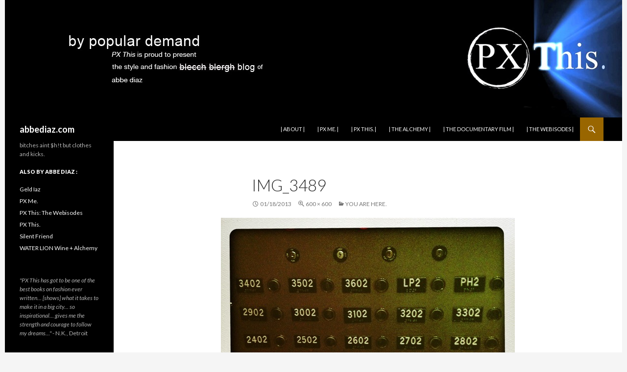

--- FILE ---
content_type: text/css
request_url: http://abbediaz.com/wp-content/themes/twentyfourteen-child/style.css?ver=6.9
body_size: 6777
content:
/* CSS Document */
/*
Theme Name: Twenty Fourteen Child
Theme URI: http://abbediaz.com/twentyfourteen-child/
Description: My first child theme, based on Twenty Fourteen
Author: Daniel Pataki
Author URI: http://danielpataki.com
Template: twentyfourteen
Version: 1.0.0
Tags: black, green, white, light, dark, two-columns, three-columns, left-sidebar, right-sidebar, fixed-layout, responsive-layout, custom-background, custom-header, custom-menu, editor-style, featured-images, flexible-header, full-width-template, microformats, post-formats, rtl-language-support, sticky-post, theme-options, translation-ready, accessibility-ready, responsive-layout, infinite-scroll, post-slider, design, food, journal, magazine, news, photography, portfolio, clean, contemporary, dark, elegant, modern, professional, sophisticated
Text Domain: twenty-fourteen-child
*/
@import url("../twentyfourteen/style.css");

/* =Theme customization starts here
-------------------------------------------------------------- */ 
#page {
margin-left: auto;
margin-right: auto;
	
}
a {
	color: #996600;
	text-decoration: none;
}
a:hover {
	color: #ccab00;
}
body,
button,
input,
select,
textarea {
	color: #2b2b2b;
	font-family: Lato, sans-serif;
	font-size: 16px;
	font-weight: 400;
	line-height: 1.5;
}

body {
	background: #f5f5f5;
}

a {
	color: #996600;
	text-decoration: none;
}

a:focus {
	outline: thin dotted;
}

a:hover,
a:active {
	outline: 0;
}

a:active,
a:hover {
	color: #ccab00;
}
::selection {
	background: #996600;
	color: #fff;
	text-shadow: none;
}

::-moz-selection {
	background: #996600;
	color: #fff;
	text-shadow: none;
}
button,
.button,
input[type="button"],
input[type="reset"],
input[type="submit"] {
	background-color: #996600;
	border: 0;
	border-radius: 2px;
	color: #fff;
	font-size: 12px;
	font-weight: 700;
	padding: 10px 30px 11px;
	text-transform: uppercase;
	vertical-align: bottom;
}
button:hover,
button:focus,
.button:hover,
.button:focus,
input[type="button"]:hover,
input[type="button"]:focus,
input[type="reset"]:hover,
input[type="reset"]:focus,
input[type="submit"]:hover,
input[type="submit"]:focus {
	background-color: #ccab00;
	color: #fff;
}
button:active,
.button:active,
input[type="button"]:active,
input[type="reset"]:active,
input[type="submit"]:active {
	background-color: #e0bb00;
}
.search-toggle {
	background-color: #996600;
	cursor: pointer;
	float: right;
	height: 48px;
	margin-right: 38px;
	text-align: center;
	width: 48px;
}

.search-toggle:hover,
.search-toggle.active {
	background-color: #ccab00;
}
.search-box {
	background-color: #996600;
	padding: 12px;
}
.site-navigation a:hover {
	color: #ccab00;
}
.site-navigation .current_page_item > a,
.site-navigation .current_page_ancestor > a,
.site-navigation .current-menu-item > a,
.site-navigation .current-menu-ancestor > a {
	color: #ccab00;
	font-weight: 900;
}
.entry-title a:hover {
	color: #ccab00;
}
.entry-meta a:hover {
	color: #ccab00;
}
.cat-links a:hover {
	color: #ccab00;
}
.entry-meta .tag-links a:hover:before {
	border-right-color: #ccab00;
}
.entry-content .edit-link a:hover {
	color: #ccab00;
}
.hentry .mejs-controls .mejs-time-rail .mejs-time-current {
	background: #996600;
}
.hentry .mejs-overlay:hover .mejs-overlay-button {
	background-color: #996600;
	color: #fff;
}

.hentry .mejs-controls .mejs-button button:hover {
	color: #ccab00;
		
}
.page-links a:hover {
	background: #ccab00;
	color: #fff;
}
.post-navigation a:hover,
.image-navigation a:hover {
	color: #ccab00;
}
.paging-navigation .page-numbers.current {
	border-top: 5px solid #996600;
}
.comment-author a:hover,
.comment-list .pingback a:hover,
.comment-list .trackback a:hover,
.comment-metadata a:hover {
	color: #ccab00;
}
.comment-reply-title small a:hover {
	color: #ccab00;
}
.widget a:hover {
	color: #ccab00;
}
.widget button,
.widget .button,
.widget input[type="button"],
.widget input[type="reset"],
.widget input[type="submit"] {
	background-color: #996600;
	border: 0;
	font-size: 12px;
	padding: 5px 15px 4px;
}
.widget input[type="button"]:hover,
.widget input[type="button"]:focus,
.widget input[type="reset"]:hover,
.widget input[type="reset"]:focus,
.widget input[type="submit"]:hover,
.widget input[type="submit"]:focus {
	background-color: #ccab00;
}
.widget input[type="button"]:active,
.widget input[type="reset"]:active,
.widget input[type="submit"]:active {
	background-color: #e0bb00;
}
.widget-title a:hover {
	color: #ccab00;
}
.widget_calendar tbody a {
	background-color: #996600;
	color: #fff;
	display: block;
}

.widget_calendar tbody a:hover {
	background-color: #ccab00;
}
.widget_twentyfourteen_ephemera .entry-meta a:hover {
	color: #ccab00;
}
.content-sidebar .widget a {
	color: #996600;
}

.content-sidebar .widget a:hover {
	color: #ccab00;
}
.content-sidebar .widget input[type="button"],
.content-sidebar .widget input[type="reset"],
.content-sidebar .widget input[type="submit"] {
	background-color: #996600;
	border: 0;
	color: #fff;
}
.content-sidebar .widget input[type="button"]:hover,
.content-sidebar .widget input[type="button"]:focus,
.content-sidebar .widget input[type="reset"]:hover,
.content-sidebar .widget input[type="reset"]:focus,
.content-sidebar .widget input[type="submit"]:hover,
.content-sidebar .widget input[type="submit"]:focus {
	background-color: #ccab00;
}

.content-sidebar .widget input[type="button"]:active,
.content-sidebar .widget input[type="reset"]:active,
.content-sidebar .widget input[type="submit"]:active {
	background-color: #e0bb00;
}
.content-sidebar .widget .widget-title a:hover {
	color: #ccab00;
}
.content-sidebar .widget_twentyfourteen_ephemera .entry-meta a:hover {
	color: #ccab00;
}
.site-info a:hover {
	color: #ccab00;
}
.featured-content a:hover {
	color: #ccab00;
}
.slider-control-paging a:hover:before {
	background-color: #ccab00;
}

.slider-control-paging .slider-active:before,
.slider-control-paging .slider-active:hover:before {
	background-color: #e0bb00;
}
.slider-direction-nav a:hover {
	background-color: #ccab00;
}
	.primary-navigation ul ul {
		background-color: #996600;
		float: left;
		margin: 0;
		position: absolute;
		top: 48px;
		left: -999em;
		z-index: 99999;
	}
	.primary-navigation li:hover > a,
	.primary-navigation li.focus > a {
		background-color: #996600;
		color: #fff;
	}

	.primary-navigation ul ul a:hover,
	.primary-navigation ul ul li.focus > a {
		background-color: #ccab00;
	}
	.secondary-navigation ul ul {
		background-color: #996600;
		position: absolute;
		top: 0;
		left: -999em;
		width: 182px;
		z-index: 99999;
	}
	.secondary-navigation li:hover > a,
	.secondary-navigation li.focus > a {
		background-color: #996600;
		color: #fff;
	}

	.secondary-navigation ul ul a:hover,
	.secondary-navigation ul ul li.focus > a {
		background-color: #ccab00;
	}
